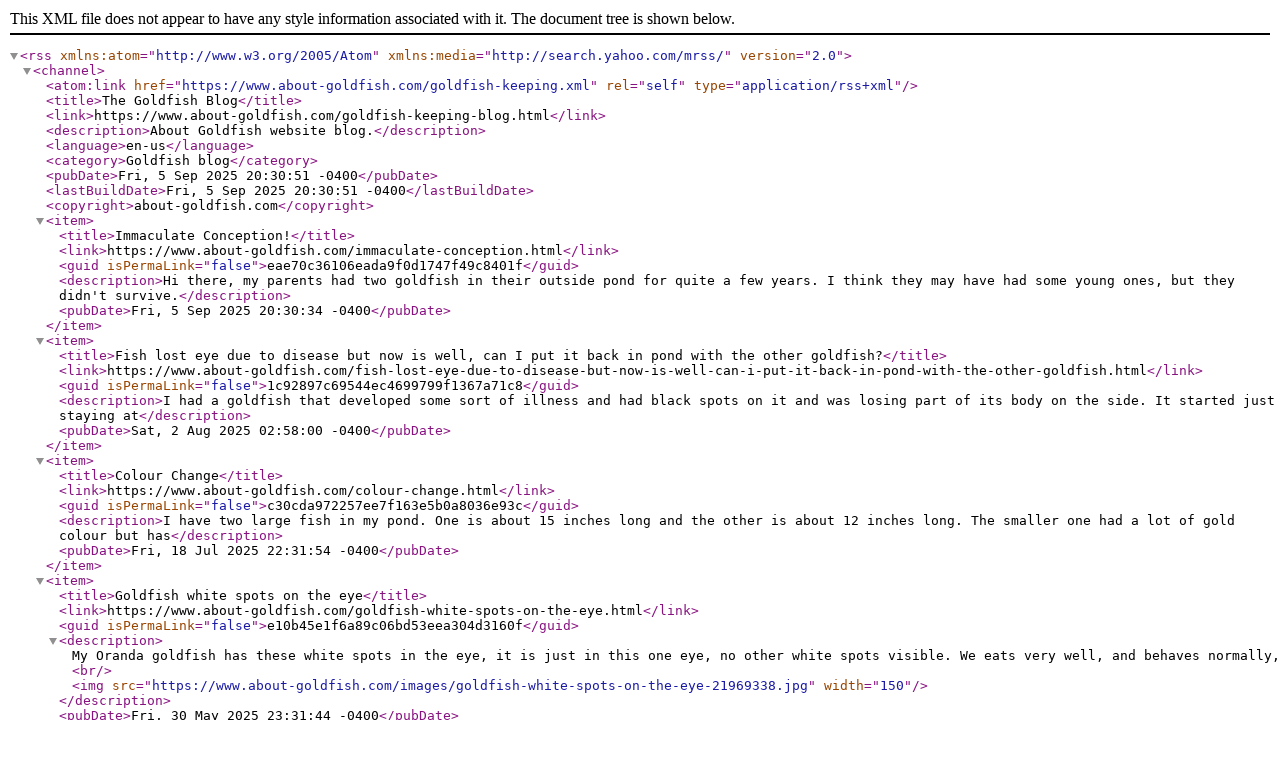

--- FILE ---
content_type: application/xml; charset=utf-8
request_url: https://www.about-goldfish.com/goldfish-keeping.xml
body_size: 25995
content:
<?xml version="1.0" encoding="UTF-8"?>
<rss version="2.0" xmlns:atom="http://www.w3.org/2005/Atom" xmlns:media="http://search.yahoo.com/mrss/">
    <channel>
        <atom:link href="https://www.about-goldfish.com/goldfish-keeping.xml" rel="self" type="application/rss+xml" />
        <title>The Goldfish Blog</title>
        <link>https://www.about-goldfish.com/goldfish-keeping-blog.html</link>

        <description>About Goldfish website blog.</description>
        <language>en-us</language>
        <category>Goldfish blog</category>
        <pubDate>Fri, 5 Sep 2025 20:30:51 -0400</pubDate>
        <lastBuildDate>Fri, 5 Sep 2025 20:30:51 -0400</lastBuildDate>
        <copyright>about-goldfish.com</copyright>
    <item>
            <title>Immaculate Conception!</title>
            <link>https://www.about-goldfish.com/immaculate-conception.html</link><guid isPermaLink="false">eae70c36106eada9f0d1747f49c8401f</guid><description>Hi there, my parents had two goldfish in their outside pond for quite a few years.  I think they may have had some young ones, but they didn't survive.</description>
            
            <pubDate>Fri, 5 Sep 2025 20:30:34 -0400</pubDate>
        </item>
    <item>
            <title>Fish lost eye due to disease but now is well, can I put it back in pond with the other goldfish?</title>
            <link>https://www.about-goldfish.com/fish-lost-eye-due-to-disease-but-now-is-well-can-i-put-it-back-in-pond-with-the-other-goldfish.html</link><guid isPermaLink="false">1c92897c69544ec4699799f1367a71c8</guid><description>I had a goldfish that developed some sort of illness and had black spots on it and was losing part of its body on the side.  It started just staying at</description>
            
            <pubDate>Sat, 2 Aug 2025 02:58:00 -0400</pubDate>
        </item>
    <item>
            <title>Colour Change</title>
            <link>https://www.about-goldfish.com/colour-change.html</link><guid isPermaLink="false">c30cda972257ee7f163e5b0a8036e93c</guid><description>I have two large fish in my pond. One is about 15 inches long and the other is about 12 inches long.   The smaller one had a lot of gold colour but has</description>
            
            <pubDate>Fri, 18 Jul 2025 22:31:54 -0400</pubDate>
        </item>
    <item>
            <title>Goldfish white spots on the eye</title>
            <link>https://www.about-goldfish.com/goldfish-white-spots-on-the-eye.html</link><guid isPermaLink="false">e10b45e1f6a89c06bd53eea304d3160f</guid><description>My Oranda goldfish has these white spots in the eye, it is just in this one eye, no other white spots visible. We eats very well, and behaves normally,<br/><img src="https://www.about-goldfish.com/images/goldfish-white-spots-on-the-eye-21969338.jpg" width="150"/>
            </description>
            
            <pubDate>Fri, 30 May 2025 23:31:44 -0400</pubDate>
        </item>
    <item>
            <title>Sick Fish</title>
            <link>https://www.about-goldfish.com/sick-fish.html</link><guid isPermaLink="false">89562a9d8d8a0aae8a3b8a7ab8bfa777</guid><description>We started a 55 gallon pond about 8 weeks ago with just water and 3 pond hyacinths and a pond filter, 2 weeks later we decided to get fish and traveled</description>
            
            <pubDate>Wed, 28 May 2025 01:34:49 -0400</pubDate>
        </item>
    
    
    
    
    <item>
            <title>Wakin Goldfish Care, Feeding,  Diseases, Breeding, and more... </title>
            <link>https://www.about-goldfish.com/wakin-goldfish.html</link><guid isPermaLink="false">93d15b0a742e4760f8ebcb676983302a</guid><description>The Wakin goldfish is a common variety in Japan but rarely seen outside Japan<br/><img src="https://www.about-goldfish.com/images/WakinLarge.jpg" width="150"/>
            </description>
            
            <pubDate>Tue, 4 Mar 2025 19:16:57 -0500</pubDate>
        </item>
    <item>
            <title>Ryukin Goldfish Care, Feeding, Diseases, Breeding, and more... </title>
            <link>https://www.about-goldfish.com/ryukin-goldfish.html</link><guid isPermaLink="false">056e6190d8de8a084cf5e70ceabdac4c</guid><description>The Ryukin Goldfish comes in different versions depending on where you live<br/><img src="https://www.about-goldfish.com/images/Ryukin_Goldfish.jpg" width="150"/>
            </description>
            
            <pubDate>Fri, 28 Feb 2025 23:54:27 -0500</pubDate>
        </item>
    <item>
            <title>Ranchu Goldfish Care, Feeding, Diseases, Breeding, and more...</title>
            <link>https://www.about-goldfish.com/ranchu-goldfish.html</link><guid isPermaLink="false">632be099f68c78d4f9c9b4d46d816cae</guid><description>Ranchu Goldfish have a raspberry like growth on their heads caused by abnormal growth of cuticular tissue and is called a hood or wen.<br/><img src="https://www.about-goldfish.com/images/RanchuLineDrwgSide.jpg" width="150"/>
            </description>
            
            <pubDate>Sun, 2 Feb 2025 16:34:44 -0500</pubDate>
        </item>
    <item>
            <title>Black Moor/Calico Telescope Eyed Goldfish</title>
            <link>https://www.about-goldfish.com/black-moorcalico-telescope-eyed-goldfish.html</link><guid isPermaLink="false">3f9660f177a5d261d6c94b76369f17fd</guid><description>Around a month ago my goldfish bred, and I found your website (which has been so helpful, thank you!!) but need advice on temperature for color change<br/><img src="https://www.about-goldfish.com/images/black-moorcalico-telescope-eyed-goldfish-21967188.jpg" width="150"/>
            </description>
            
            <pubDate>Wed, 8 Jan 2025 18:53:37 -0500</pubDate>
        </item>
    <item>
            <title>Breeding: How to Differ Matt and Calico?</title>
            <link>https://www.about-goldfish.com/breeding-how-to-differ-matt-and-calico.html</link><guid isPermaLink="false">a38d0fdcbd2e000a117586598d51351f</guid><description>I have a question that has been bothering me for quite a while now: What is the difference between a matt (Sakura) and a nacreous (Calico) fish? I know<br/><img src="https://www.about-goldfish.com/images/breeding-how-to-differ-matt-and-calico-21967158.jpg" width="150"/>
            </description>
            
            <pubDate>Tue, 7 Jan 2025 01:13:37 -0500</pubDate>
        </item>
    <item>
            <title>All About Goldfish Keeping |Learn About Care, Breeding and Diseases</title>
            <link>https://www.about-goldfish.com/</link><guid isPermaLink="false">b79bd6a9d6fab6258c6f5d70c246a447</guid><description>Goldfish keeping isn't hard. Learn about the feeding, breeding, disease treatments, aquarium design, filter options suitable for Goldfish all discussed here.<br/><img src="https://www.about-goldfish.com/images/IndexPage.jpg" width="150"/>
            </description>
            
            <pubDate>Sat, 9 Nov 2024 21:36:16 -0500</pubDate>
        </item>
    <item>
            <title>How Long Do Goldfish Live? 10 Years Should Be Considered A Minimum</title>
            <link>https://www.about-goldfish.com/how-long-do-goldfish-live.html</link><guid isPermaLink="false">ffa0f9bebd27848eaae6523432974e77</guid><description>How long do Goldfish live depends largely on how they are cared for, both as fry (babies) and adults.<br/><img src="https://www.about-goldfish.com/images/LargeCommon.webp" width="150"/>
            </description>
            
            <pubDate>Wed, 6 Nov 2024 23:15:16 -0500</pubDate>
        </item>
    <item>
            <title>Goldfish Types number over 100 </title>
            <link>https://www.about-goldfish.com/goldfish-types.html</link><guid isPermaLink="false">a196072f88b75140bba480c19e31b6cd</guid><description>There are over 100 known goldfish types.  Each variety is distinguished by one or more physical attributes such as body shape, finnage or eye development.</description>
            
            <pubDate>Wed, 6 Nov 2024 20:36:43 -0500</pubDate>
        </item>
    <item>
            <title>How to Get the Little Goldfish Through Winter?</title>
            <link>https://www.about-goldfish.com/how-to-get-the-little-goldfish-through-winter.html</link><guid isPermaLink="false">e90c3040fadb87159672852f3f41a3dd</guid><description>Hello,  I have a question about overwintering my goldfish. Specifically, it's about the offspring born this summer. In the past, we have always overwintered</description>
            
            <pubDate>Thu, 10 Oct 2024 02:53:57 -0400</pubDate>
        </item>
    <item>
            <title>New Goldfish for Older One</title>
            <link>https://www.about-goldfish.com/new-goldfish-for-older-one.html</link><guid isPermaLink="false">d113a8680e4ace0cfdee3774b8f7696a</guid><description>Hello  We used to have two goldfish which got on great with each other, but sadly one of them died and the other seemed to just stay on the bottle of the</description>
            
            <pubDate>Mon, 23 Sep 2024 23:14:59 -0400</pubDate>
        </item>
    <item>
            <title>Pond Deaths</title>
            <link>https://www.about-goldfish.com/pond-deaths.html</link><guid isPermaLink="false">c01aa824db6ad9bec199189f1d22f932</guid><description>Sadly,  I have found 4 dead fish in my pond. None show similarities in terms of appearance. Can I upload an image to see if anyone can help me find the<br/><img src="https://www.about-goldfish.com/images/pond-deaths-21964820.jpg" width="150"/>
            </description>
            
            <pubDate>Fri, 10 May 2024 22:25:09 -0400</pubDate>
        </item>
    <item>
            <title>Moving a large quantity (150-200) of goldfish to a new pond</title>
            <link>https://www.about-goldfish.com/moving-a-large-quantity-150200-of-goldfish-to-a-new-pond.html</link><guid isPermaLink="false">2e7235e5f6609d1a62a51b22addd116d</guid><description>Are there any firms that will do this for me ?  if i have to do it myself i need instructions on how to do this safely.   Grant's Reply Hi Linda I don’t</description>
            
            <pubDate>Sun, 12 Nov 2023 00:24:17 -0500</pubDate>
        </item>
    <item>
            <title>Goldfish Help</title>
            <link>https://www.about-goldfish.com/goldfish-help.html</link><guid isPermaLink="false">0c4f93089adf2d34d8554383454279b5</guid><description>Hi! I have 2 gold fish and when I returned home one had got stuck in the little castle ornament in the tank. I managed to get it out, but it had obviously</description>
            
            <pubDate>Thu, 26 Oct 2023 02:38:13 -0400</pubDate>
        </item>
    <item>
            <title>Moving House With Goldfish</title>
            <link>https://www.about-goldfish.com/moving-house-with-goldfish.html</link><guid isPermaLink="false">ffc0b92c2952fbfdaabc79c1519fb6f9</guid><description>I have a small pond with approx 15 goldfish, the two biggest about 5 inches long. The pond has a pump and filter and plenty of plants.  We are soon to<br/><img src="https://www.about-goldfish.com/images/moving-house-with-goldfish-21961278.jpg" width="150"/>
            </description>
            
            <pubDate>Mon, 31 Jul 2023 02:26:32 -0400</pubDate>
        </item>
    <item>
            <title>Do Different Koi Spawn at Different Times of Year?</title>
            <link>https://www.about-goldfish.com/do-different-koi-spawn-at-different-times-of-year.html</link><guid isPermaLink="false">5ca4b4c7cf06a3fd21d2675f85d433ea</guid><description>Hello,  My koi spawned in early June and we have been keeping an eye watching the fry grow for the last month as they have now grown to about 1 inch in<br/><img src="https://www.about-goldfish.com/images/do-different-koi-spawn-at-different-times-of-year-21961114.jpg" width="150"/>
            </description>
            
            <pubDate>Sun, 23 Jul 2023 01:53:07 -0400</pubDate>
        </item>
    <item>
            <title>Goldfish Pond Construction</title>
            <link>https://www.about-goldfish.com/goldfish-pond-construction.html</link><guid isPermaLink="false">b921c43fe16f3a69a3842c78df344d13</guid><description>Whichever goldfish pond construction method you use, there are advantages and disadvantages with each material.</description>
            
            <pubDate>Mon, 13 Mar 2023 22:33:56 -0400</pubDate>
        </item>
    <item>
            <title>Fiberglass Goldfish Ponds</title>
            <link>https://www.about-goldfish.com/fiberglass-goldfish-ponds.html</link><guid isPermaLink="false">8ae24f44a14910e48ca7d409ee6146e2</guid><description>Fiberglass goldfish ponds can range from 50-100 gallons right up to the size of swimming pools.  A second hand swimming pool would make an ideal pond.</description>
            
            <pubDate>Mon, 13 Mar 2023 22:20:23 -0400</pubDate>
        </item>
    <item>
            <title>Common Goldfish Care, Feeding, Diseases, Breeding and more...</title>
            <link>https://www.about-goldfish.com/common-goldfish.html</link><guid isPermaLink="false">3b63a8e7d6791a049a6afa696dfc8679</guid><description>The common goldfish was the first departure from the wild carp ancestor that led to all the hundreds of varieties that exist today.<br/><img src="https://www.about-goldfish.com/images/CommonLineDrwgSide.jpg" width="150"/>
            </description>
            
            <pubDate>Mon, 13 Mar 2023 00:29:02 -0400</pubDate>
        </item>
    <item>
            <title>Aquarium Cleaning Made Easy</title>
            <link>https://www.about-goldfish.com/aquarium-cleaning.html</link><guid isPermaLink="false">d711b5f8192c5fe2b29032c426b1e1e9</guid><description>Aquarium cleaning should take 30 minutes every two weeks.  Learn how the professionals do it in 18 easy steps.</description>
            
            <pubDate>Sun, 12 Mar 2023 22:49:29 -0400</pubDate>
        </item>
    <item>
            <title>Veiltail Goldfish Care, Feeding, Diseases, Breeding, and more...</title>
            <link>https://www.about-goldfish.com/veiltail-goldfish.html</link><guid isPermaLink="false">af9f356dc5ff9f5a54d5d6b4e38ec1a0</guid><description>The Veiltail goldfish is considered the premier goldfish in Western countries, originating from the Philadelphia area about the turn of the 20th century.<br/><img src="https://www.about-goldfish.com/images/Veiltail_goldfish.jpg" width="150"/>
            </description>
            
            <pubDate>Sun, 12 Mar 2023 22:28:49 -0400</pubDate>
        </item>
    <item>
            <title>Daphnia Ideal Food For Goldfish Fry At Two Weeks Old</title>
            <link>https://www.about-goldfish.com/daphnia.html</link><guid isPermaLink="false">c09883771d20ae37067805fc858fb68b</guid><description>Daphnia are an ideal live food for two week old goldfish fry.  The adults are too big for the fry to eat, but the larvae are an ideal size.<br/><img src="https://www.about-goldfish.com/images/Daphnia_pool.jpg" width="150"/>
            </description>
            
            <pubDate>Sun, 12 Mar 2023 20:47:21 -0400</pubDate>
        </item>
    <item>
            <title>Concrete Goldfish Ponds</title>
            <link>https://www.about-goldfish.com/concrete-goldfish-ponds.html</link><guid isPermaLink="false">a32668d999972877255849ac000cd1c0</guid><description>Concrete goldfish ponds are more of a commitment because of the more permanent construction materials they are made from.</description>
            
            <pubDate>Sun, 12 Mar 2023 19:54:46 -0400</pubDate>
        </item>
    <item>
            <title>Goldfish Pond Setup Is Important For Maintenance</title>
            <link>https://www.about-goldfish.com/goldfish-pond-setup.html</link><guid isPermaLink="false">acee1f62bb3ff50376ffd98dda640aa7</guid><description>A Goldfish pond setup is important to keep maintenance to a minimum.  Goldfish ponds like aquariums, create a lot of unnecessary work if set up badly.<br/><img src="https://www.about-goldfish.com/images/Pond_Filter.jpg" width="150"/>
            </description>
            
            <pubDate>Sun, 12 Mar 2023 18:58:39 -0400</pubDate>
        </item>
    <item>
            <title>Shubunkin Goldfish Care, Feeding, Diseases, Breeding and more... </title>
            <link>https://www.about-goldfish.com/shubunkin-goldfish.html</link><guid isPermaLink="false">9e5a506455dc67fee7466bc5c7424dab</guid><description>Three types of Shubunkin Goldfish are recognized, the London Bristol and Japanese-American.  All are nacreous scaled, but their finnage is quite different.<br/><img src="https://www.about-goldfish.com/images/Bristol_ShubunkinV2.jpg" width="150"/>
            </description>
            
            <pubDate>Thu, 9 Mar 2023 21:35:52 -0500</pubDate>
        </item>
    <item>
            <title>Goldfish History Dates Back To The Sung Dynasty</title>
            <link>https://www.about-goldfish.com/goldfish-history.html</link><guid isPermaLink="false">a9c686486185d1ef41ba2b49e24f310b</guid><description>Goldfish History goes as far back as the Chinese Sung Dynasty (960-1279 AD), probably even further to the T'ang Dynasty but written records are unreliable.<br/><img src="https://www.about-goldfish.com/images/China_goldfish_habitat.jpg" width="150"/>
            </description>
            
            <pubDate>Thu, 9 Mar 2023 21:00:11 -0500</pubDate>
        </item>
    <item>
            <title>Goldfish Congested Fins Disease Treatment</title>
            <link>https://www.about-goldfish.com/congested-fins-disease.html</link><guid isPermaLink="false">0d42c1cb29870ec6e3e5496b36f8b7b9</guid><description>Congested fins disease is a condition that causes the veins in the caudal fin to become blood red and distended.</description>
            
            <pubDate>Thu, 9 Mar 2023 20:25:19 -0500</pubDate>
        </item>
    <item>
            <title>Goldfish Gill Ulceration Disease Treatment</title>
            <link>https://www.about-goldfish.com/ulceration-disease.html</link><guid isPermaLink="false">3b9eac0be86504ee2db932893ab4243a</guid><description>Goldfish ulceration disease causes the gills to become inflamed and swollen and filminess of the eyes before quickly causing death from breathing difficulties.</description>
            
            <pubDate>Thu, 9 Mar 2023 20:15:52 -0500</pubDate>
        </item>
    <item>
            <title>Goldfish Pond Filters, Choosing The Right One</title>
            <link>https://www.about-goldfish.com/goldfish-pond-filters.html</link><guid isPermaLink="false">455555111f38d7c52a5d93756b7334c0</guid><description>Goldfish pond filters come in many different types, but there are basic requirements you will need from a filter based on pond size and fish numbers.</description>
            
            <pubDate>Wed, 8 Mar 2023 23:10:43 -0500</pubDate>
        </item>
    <item>
            <title>Fantail Goldfish Care, Feeding,  Diseases, Breeding and more...</title>
            <link>https://www.about-goldfish.com/fantail-goldfish.html</link><guid isPermaLink="false">49c6e9bd3b5bac847ef81fb1d112c5cb</guid><description>The Fantail goldfish comes in several different versions depending on where you live.  Japan has the Wakin and Ryukin.  The USA has a humpback Ryukin.<br/><img src="https://www.about-goldfish.com/images/Fantail_Goldfish.jpg" width="150"/>
            </description>
            
            <pubDate>Wed, 8 Mar 2023 00:11:49 -0500</pubDate>
        </item>
    <item>
            <title>Goldfish Velvet Disease Treatment</title>
            <link>https://www.about-goldfish.com/velvet-disease.html</link><guid isPermaLink="false">fbae856b6463eda7bccc206a7f9aa847</guid><description>Goldfish velvet disease is a protozoan parasite similar to Ich. Infected fish have a light tan velvet like coating over their bodies.<br/><img src="https://www.about-goldfish.com/images/Velvet_disease.jpg" width="150"/>
            </description>
            
            <pubDate>Mon, 6 Mar 2023 23:21:23 -0500</pubDate>
        </item>
    <item>
            <title>Hand Spawning Goldfish Successfully and Safely</title>
            <link>https://www.about-goldfish.com/hand-spawning.html</link><guid isPermaLink="false">6475c8e9b9eb5e2f9a0ff0e46d9a0b3d</guid><description>Learn about hand spawning goldfish safely. If your breeders are not ready to spawn, you can easily hurt them. Ideally wait until they are already spawning.<br/><img src="https://www.about-goldfish.com/images/Hand_spawning_male_col.jpg" width="150"/>
            </description>
            
            <pubDate>Mon, 6 Mar 2023 23:09:29 -0500</pubDate>
        </item>
    <item>
            <title>Goldfish Spawning Preparation</title>
            <link>https://www.about-goldfish.com/goldfish-spawning.html</link><guid isPermaLink="false">66dc3360f674699c15212fe4ad00002a</guid><description>Goldfish spawning success depends on the breeders' conditioning and pre-spawning preparation.  The success level will depend on how well you have prepared.</description>
            
            <pubDate>Mon, 6 Mar 2023 21:09:34 -0500</pubDate>
        </item>
    <item>
            <title>Goldfish Culling For High Quality Fish</title>
            <link>https://www.about-goldfish.com/goldfish-culling.html</link><guid isPermaLink="false">5e981d0468913fb49065ccc875df0b02</guid><description>Goldfish culling is vital if you want to raise fry into high quality adults. Culling your fry as soon as possible makes certain the best specimens survive.<br/><img src="https://www.about-goldfish.com/images/Culling_equipment.jpg" width="150"/>
            </description>
            
            <pubDate>Mon, 6 Mar 2023 00:10:17 -0500</pubDate>
        </item>
    <item>
            <title>Goldfish FAQs (Frequently Asked Questions)</title>
            <link>https://www.about-goldfish.com/goldfish-faqs.html</link><guid isPermaLink="false">82d73656fecea18612f571828003d2c6</guid><description>Goldfish FAQs (frequently asked questions) and their answers can be found here. Ask your own question if you can't find the answer to a particular problem.<br/><img src="https://www.about-goldfish.com/images/FAQ_image.jpg" width="150"/>
            </description>
            
            <pubDate>Sun, 5 Mar 2023 22:03:23 -0500</pubDate>
        </item>
    <item>
            <title>Goldfish Breeding: Secrets of How to Successfully Breed Goldfish</title>
            <link>https://www.about-goldfish.com/goldfish-breeding.html</link><guid isPermaLink="false">8a62c6b28024194751690685033bf674</guid><description>Goldfish breeding to be done successfully requires the right preparation.  Preparation starts in the prior autumn with lots of live food.<br/><img src="https://www.about-goldfish.com/images/Black_Moor_spawning.jpg" width="150"/>
            </description>
            
            <pubDate>Tue, 14 Feb 2023 21:11:07 -0500</pubDate>
        </item>
    <item>
            <title>How Much Room Do Goldfish Need?</title>
            <link>https://www.about-goldfish.com/how-much-room-do-goldfish-need.html</link><guid isPermaLink="false">18023b0bb27edb50c393836d3cbbe932</guid><description>The answer to &quot;how much room do Goldfish need?&quot;, depends on how you plan to maintain high water quality in your Goldfish pond or aquarium.<br/><img src="https://www.about-goldfish.com/images/HowMuchRoom.jpg" width="150"/>
            </description>
            
            <pubDate>Sun, 12 Feb 2023 23:07:02 -0500</pubDate>
        </item>
    <item>
            <title>Daphnia Cultures, How To Successfully Grow Them</title>
            <link>https://www.about-goldfish.com/daphnia-cultures.html</link><guid isPermaLink="false">53e55ea9997a65a1d232a7bb04f0cd33</guid><description>Daphnia cultures, how to successfully grow them for your goldfish and have a year round supply of high quality pest free live food.</description>
            
            <pubDate>Mon, 6 Feb 2023 23:11:10 -0500</pubDate>
        </item>
    <item>
            <title>What Are The Best Foods For Feeding Goldfish Fry (babies)?</title>
            <link>https://www.about-goldfish.com/feeding-goldfish-fry.html</link><guid isPermaLink="false">89003d6c3bf9661800493680ec12056a</guid><description>Feeding goldfish fry the correct food when they are looking for their first meal is key to raising fry successfully.<br/><img src="https://www.about-goldfish.com/images/Feeding_fry_brine_shrimp.jpg" width="150"/>
            </description>
            
            <pubDate>Mon, 6 Feb 2023 21:52:58 -0500</pubDate>
        </item>
    <item>
            <title>Shubunkin Breeding Advice for Colour and Tail Length</title>
            <link>https://www.about-goldfish.com/shubunkin-breeding-advice-for-colour-and-tail-length.html</link><guid isPermaLink="false">e566a42c2ab8fe15a06e8793697f7764</guid><description>Hi there first time posting, I’ve had shubunkins gold comets and comets in my outside pond now for 3 years, each year they have spawned naturally and I</description>
            
            <pubDate>Wed, 1 Feb 2023 19:24:03 -0500</pubDate>
        </item>
    <item>
            <title>Mosquito wrigglers are the perfect food for goldfish of any age</title>
            <link>https://www.about-goldfish.com/mosquito-wrigglers.html</link><guid isPermaLink="false">8bb9bd2d9acea39de05e810bf4d8b26c</guid><description>Mosquito wrigglers will double the growth rate of goldfish fry.  Fry under a week old struggle to eat newly hatched wrigglers.</description>
            
            <pubDate>Sun, 29 Jan 2023 23:59:24 -0500</pubDate>
        </item>
    <item>
            <title>Goldfish Pond UV Sterilizers Clear Green Water</title>
            <link>https://www.about-goldfish.com/goldfish-pond-uv-sterilizers.html</link><guid isPermaLink="false">4db6e94c38f127d979f979833db9ee9b</guid><description>Goldfish Pond UV Sterilizers, sometimes called UV clarifiers are the simple answer to green water in your Goldfish or Koi pond.</description>
            
            <pubDate>Tue, 24 Jan 2023 19:03:56 -0500</pubDate>
        </item>        
    </channel>
</rss>
